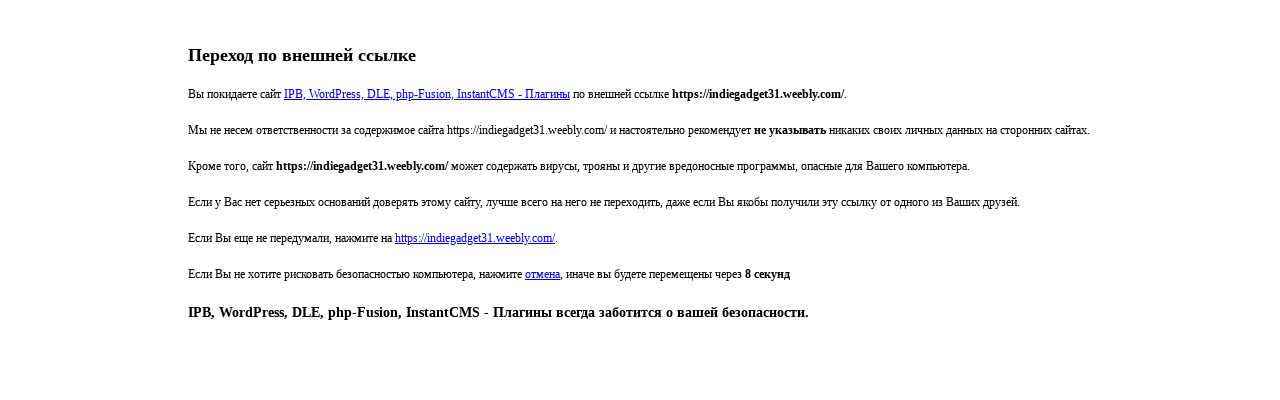

--- FILE ---
content_type: text/html; charset=UTF-8
request_url: https://forum.pronets.ru/go.php?url=https%3A%2F%2Findiegadget31.weebly.com%2F
body_size: 1209
content:
<!DOCTYPE html>
<html>
    <head>
        <meta http-equiv="content-type" content="text/html; charset=utf-8" />
        <title>Переход по внешней ссылке</title>
    </head>
    <body style="padding:20px 180px; font-size:12px; font-family:Tahoma; line-height:200%">
        <h2>Переход по внешней ссылке</h2>
        <p>
            Вы покидаете сайт <a href="http://pronets.ru">
IPB, WordPress, DLE, php-Fusion, InstantCMS - Плагины</a>
            по внешней ссылке <b>https://indiegadget31.weebly.com/</b>.
        </p>
        <p>
            Мы не несем ответственности за содержимое сайта https://indiegadget31.weebly.com/<b></b>
            и настоятельно рекомендует <b>не указывать</b>
            никаких своих личных данных на сторонних сайтах.
        </p>
        <p>
            Кроме того, сайт <b>https://indiegadget31.weebly.com/</b>
            может содержать вирусы, трояны и другие вредоносные программы, опасные для Вашего компьютера.
        </p>
        <p>
            Если у Вас нет серьезных оснований доверять этому сайту, лучше всего на него не переходить, даже если Вы якобы получили эту ссылку от одного из Ваших друзей.
        </p>
        <p>
            Если Вы еще не передумали, нажмите на <a href="https://indiegadget31.weebly.com/" id="page">https://indiegadget31.weebly.com/</a>.
        </p>
        <p>
            Если Вы не хотите рисковать безопасностью компьютера, нажмите <a href="javascript:window.history.back()">отмена</a>,
            иначе вы будете перемещены через <b><span id="timer">10</span><script type="text/javascript">
                        window.onload = function () {
                            var timer = document.getElementById("timer");
                            var delay = 10;
                            var location = "https://indiegadget31.weebly.com/";
                            var interval = setInterval(function () {
                                if(delay)
                                {
                                    delay--;
                                }

                                timer.innerHTML = delay;
                                if(delay <= 0)
                                {
                                    clearInterval(interval);
                                    window.location.href=location;
                                }
                            }, 1000);
                        };
                    </script> секунд</b>
        </p>
        <h3>
IPB, WordPress, DLE, php-Fusion, InstantCMS - Плагины всегда заботится о вашей безопасности.</h3>
    </body>
</html>